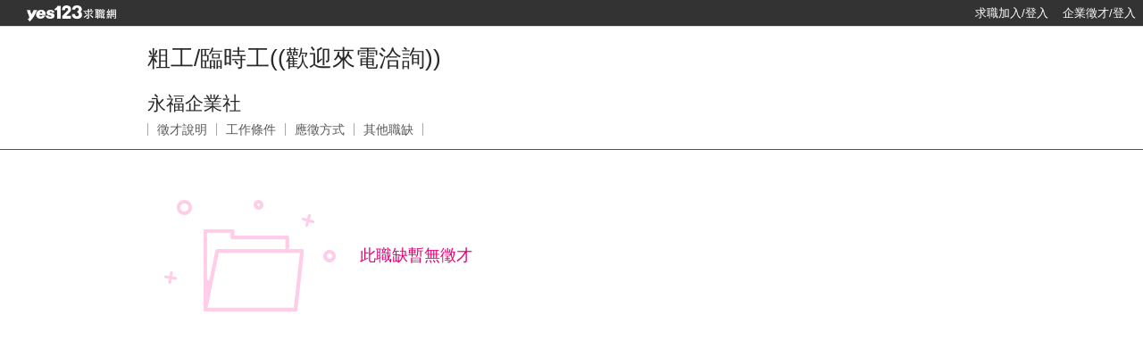

--- FILE ---
content_type: text/html; Charset=utf-8
request_url: https://www.yes123.com.tw/wk_index/job.asp?p_id=c20181121092711_2094385&job_id=20240712122152_68283377
body_size: 4150
content:

<!DOCTYPE html>
<html lang="zh-Hant-TW">
    <head>
        <meta http-equiv="Content-Type" content="text/html; charset=utf-8">
		<meta http-equiv="Content-Language" content="zh-tw">
		<meta name="google" content="notranslate" />
        
		<meta name="robots" content="noindex">
		
        <meta name="viewport" content="width=device-width, initial-scale=1.0, user-scalable=no, minimum-scale=1.0, maximum-scale=1.0" />
        <!------------------------------------------------基本連結-------------------------------------------------->
		<link href="/admin/css_2020/bootstrap.min.css" rel="stylesheet" />
        <link rel="stylesheet" href="/admin/css_2020/reset.css" />
        <link rel="stylesheet" href="/admin/css_2020/all_footer.basic.css" />
        <link rel="preload" as="script" href="/admin/scripts/jquery-1.12.4.min.js">
		<script src="/admin/scripts/jquery-1.12.4.min.js"></script>
        <!------------------------------------------------職缺說明&企業介紹-------------------------------------------------->
        <link rel="stylesheet" href="/admin/css_2020/job_firm_basic.css" />
        <link rel="stylesheet" href="/admin/css_2020/job.css?v=20240319" />
        <!------------------------------------------------綜合輪播圖-------------------------------------------------->
        <link rel="stylesheet" href="/admin/css_2020/owl.carousel.css" />
        <link rel="stylesheet" href="/admin/css_2020/owl.theme.css" />
        <link rel="stylesheet" href="/admin/css_2020/owl.transitions.css" />
        <script src="/admin/js/owl.carousel.js"></script>
        <!-- Add fancyBox start-->
        <link rel="stylesheet" href="/admin/fancybox/source/jquery.fancybox.css?v=2.1.7" type="text/css" media="screen" />
        <script type="text/javascript" src="/admin/fancybox/source/jquery.fancybox.pack.js?v=2.1.7"></script>
        <!-- Add fancyBox end -->
        <script src="/admin/js/firm_pic.js"></script>
        <script src="/admin/js/box_link_m.js"></script>
        <script src="/admin/fancybox/js/fancybox.js"></script>
        <!------------------------------------------------錨點-------------------------------------------------->
		<script src="/admin/js/popper.js"></script>
		<script src="/admin/js/bootstrap.min.js"></script>
        <script src="/admin/js/anchor.js"></script>
        <script>
            $(document).ready(function () {
                $('#owl-demo').owlCarousel({
                    autoPlay: false,
                    stopOnHover: true,
                    navigation: true,
                    paginationSpeed: 1000,
                    goToFirstSpeed: 2000,
                    singleItem: true,
                    autoHeight: true,
                    transitionStyle: 'fade',
                })
            })
        </script>

        <title>粗工/臨時工((歡迎來電洽詢))|永福企業社|－yes123</title>
		<meta name="description" content="粗工/臨時工((歡迎來電洽詢))，更新日2024年10月4日-，永福企業社，。更多工作，請上yes123求職網投履歷。" />
		<meta name="keywords"    content="粗工/臨時工((歡迎來電洽詢))工作、永福企業社徵才、永福企業社工作機會、工作機會、工作、yes123 求職網、yes123、123" />
	    <link rel="canonical"    href="https://www.yes123.com.tw/wk_index/job.asp?p_id=c20181121092711_2094385&job_id=20240712122152_68283377"/>

        <meta property="og:description" content="粗工/臨時工((歡迎來電洽詢))，更新日2024年10月4日-，永福企業社，。更多工作，請上yes123求職網投履歷。" />
        <meta property="og:type"  content="website" />
        <meta property="og:image" content="https://www.yes123.com.tw/admin/image_2013_new/icon/fb_sharejob2.jpg">
        <meta property="og:url"   content="https://www.yes123.com.tw/wk_index/job.asp?p_id=c20181121092711_2094385&job_id=20240712122152_68283377"/>
        <meta property="og:title" content="粗工/臨時工((歡迎來電洽詢))|永福企業社|－yes123" />

    </head>
    <body>
        <!------------------------------------------------web選單-------------------------------------------------->
        <div class="job_refer_comp_header">
            
    <link rel="stylesheet" href="/admin/css_2020/all_header_basic.css?v=20250226">
    <!------------------------------------------------web選單-------------------------------------------------->
	
    <div class="box_header_web box_header_web_small">
        <a href="/index.asp" class="logo_web" aria-label="回首頁"></a>
        <!--<a href="javascript:;" class="skybar_Txt">加入會員送 LINE POINTS</a>-->
         <div class="skybar">&nbsp;</div>
        <div class="btn_login_box">
            
            <a href="/admin/member_center/member_login.asp" class="btn_signin">求職加入/登入</a>
            <a href="//www.yes123.com.tw/admin/corp/login.asp" class="btn_join_bs">企業徵才/登入 </a>
			
        </div>
    </div>
	
    <!------------------------------------------------m版側邊選單-------------------------------------------------->
    <div class="wallpaper_m">
        <div class="box_header_m">
            <a href="/index.asp" aria-label="回首頁" rel="external"><img src="https://m.yes123.com.tw/member/images/icon_home_normal2.png" height="30" alt="回首頁"><img src="https://image.yes123.com.tw/images/logo2.png" height="30" alt="回首頁"></a>
			
            <div class="skybar_m"></div>
			
        </div>
        
        <!-----------------側邊欄按鈕----------------->
        <button class="btn-menu" aria-label="側邊欄按鈕">
            <span class="bar"></span>
        </button>
        <div id="overlay"></div>

        <!-----------------側邊欄選單----------------->
        <div class="header_title_m_bg" aria-label="側邊欄選單">
		
		</div>
        <div id="side-menu_m">
		    
            <div class="menu_m_list_01">
                <ul>
				    
                    <li><a href="/admin/member_center/member_login.asp">會員登入</a></li>
                    <li><a href="/admin/member_center/register_index.asp">加入會員</a></li>
					
                </ul>
            </div>
            <div class="menu_m_list_02">
                <ul>
                    <li class="menu_m_title">功能專區</li>
                    <li><a href="/wk_index/joblist.asp">查詢工作</a></li>
                    <li><a href="/admin/member_center/job/work_save_list.asp">已存工作</a></li>
					
                </ul>
            </div>
            <div class="menu_m_list_03">
                <ul>
                    <li class="menu_m_title">求職工具</li>
                    <li><a href="/admin/assessment/sp.asp">職場性格測驗</a></li>
                    <li><a href="/admin/aer_2019/index.asp">自傳這樣寫</a></li>
                    <li><a href="/admin/freego_2019/index.asp">紅利點點GO</a></li>
                    <li><a href="/admin/fortune/tarot.asp">塔羅運勢</a></li>
                    <li><a href="/aboutwork_2020/index.asp">上班這檔事</a></li>
                    <li><a href="/sp/college/course.asp">職涯學院</a></li>
                    <li><a href="/admin/white_paper/index.asp">職場情報站</a></li>
                </ul>
            </div>
            <div class="menu_m_list_04">
                <ul>
                    <li class="menu_m_title">其他</li>
                    <li><a href="/admin/campaign/app/default.asp">下載求職App</a></li>
                    <li><a href="https://www.facebook.com/yes123.tw/" target=_blank  rel ="noopener">FB粉絲團</a></li>
                    <li><a href="/admin/faq.asp">常見問題</a></li>
                    <li><a href="/admin/integrate/aboutus.asp">關於我們</a></li>
					
                </ul>
            </div>
            <div class="navi_footer">
                <p>服務時間：</p>
                <p>週一至週五<br>09：00至18：00</p>
                <p>02-2656-0123轉3</p>
            </div>
			
        </div>
	    
    </div>

    <script src="/admin/js/header_m_menu.js"></script>
	
<!-- Start Cookie紀錄 StepLog -->
<script type="text/javascript" src="//image.yes123.com.tw/admin/scripts/list2/jquery.cookie.js?d=11"></script>
<script>

   var service_Type = 1;

$.cookie("ASP.NET_SessionId","179294730",{ path: '/'}) ;
$.cookie("StepCookie_id","179294730",{ path: '/'}) ;
$.cookie("ClientIP","18.191.213.137",{ path: '/'}) ;
</script>
<script type="text/javascript" src="//image.yes123.com.tw/admin/scripts/RecordLog/Common.js?d=202307"></script>
<!-- End Cookie紀錄 StepLog -->
<script>
//點擊統計
function analyse_act(analyse_id){
$.ajax({
  method: "GET",
  url:location.protocol + "//api.yes123.com.tw/commonAPI/api/Action?area_id="+analyse_id
});
}

//2016.04.20 企業端 IM 用
var im_window_open={};
function del_im_name(chat_id) {
	delete im_window_open['view_window_'+chat_id];
}
//2016.09.22 求職端 IM 用
var im_window_open_ppl={};
function del_im_name_ppl(chat_id) {
	delete im_window_open_ppl['view_window_ppl_'+chat_id];
}
</script>

<script>


window.dataLayer=window.dataLayer || []
dataLayer.push({
'v1':0,
'v2':0
});

// Google Tag Manager Javascript
(function(w,d,s,l,i){w[l]=w[l]||[];w[l].push({'gtm.start':
new Date().getTime(),event:'gtm.js'});var f=d.getElementsByTagName(s)[0],
j=d.createElement(s),dl=l!='dataLayer'?'&l='+l:'';j.async=true;j.src=
'https://www.googletagmanager.com/gtm.js?id='+i+dl;f.parentNode.insertBefore(j,f);
})(window,document,'script','dataLayer','GTM-5QV5R3C');
// End Google Tag Manager Javascript
</script>

<!-- Google Tag Manager (noscript) -->
<noscript><iframe src="https://www.googletagmanager.com/ns.html?id=GTM-5QV5R3C"
height="0" width="0" style="display:none;visibility:hidden"></iframe></noscript>
<!-- End Google Tag Manager (noscript) -->
            <div class="box_job_header">
                <div class="box_job_header_center">
                    <!------------------------------------------------企業名稱、企業logo------------------------------------------------>
                    <div class="left_header">
                        <h1 id="limit_word_count">
						    粗工/臨時工((歡迎來電洽詢))
                        </h1>
                        <div class="box_firm_name s_mt17">
                            <a href="comp_info.asp?p_id=c20181121092711_2094385" class="link_text_black s_mr20">永福企業社</a>
                        </div>
                        <!------------------------------------------------滑動頁籤------------------------------------------------>
                        <div class="btn_box_pa">
                            <div class="anchor">
                                <ul>
                                    <li><a href="#a1" class="s_mb20_s">徵才說明</a></li>
                                    <li><a href="#a2" class="s_mb20_s">工作條件</a></li>
                                    <li><a href="#a3" class="s_mb20_s">應徵方式</a></li>
                                    <li><a href="#a4" class="s_mb20_s">其他職缺</a></li>
                                </ul>
                            </div>
                        </div>
                    </div>
                    <div class="save_job displayNone">
					    
                    </div>

                    <!------------------------------------------------企業照片------------------------------------------------>
                </div>
            </div>
        </div>
        <div class="border_b_pink"></div>
        
    <div class="box_job unopened">
      <div class="job_explain mt">
        <div id="a1" class="positionA"></div>
        <div class="job_explain_photo"><img src="/admin/images_2020/basic/unopened.png" alt=""></div>
        <div class="job_explain_title">
          <p>此職缺暫無徵才</p>
          <div class="job_explain_title_payment">
            <!-- 建議您：<br>
            1.確認關鍵字是否輸入錯誤。<br>
            2.放寬您的條件設定後，再次查詢。 -->
          </div>
        </div>
      </div>
	  <div class="toggle_btn">
	  </div>
    </div>
	
        <!------------------------------------------------置底按鈕-------------------------------------------------->
        
        <!------------------------------------------------回top-------------------------------------------------->
        <script src="/admin/js/back_to_top.js"></script>
        <script src="/admin/js/clickFunction.js"></script>
		<script>

		function show_safty_note(){
		  $('#safty_note').toggle(500);
		}

		function save_job(img_id,job_id,p_id){
	        $.ajax({
	            url: "/admin/save_job.asp",
	            type: 'POST',
                data: {
                 sub_id: job_id,
				 p_id  : p_id
                },
	            success: function(result){
		          if (result=="T"){
				    $("#"+img_id).attr("src", "/admin/images_2020/basic/save_job_touch.png");
					$("#m_"+img_id).attr("src", "/admin/images_2020/basic/save_job_touch.png");
				  }
		          if (result=="F"){
				    $("#"+img_id).attr("src", "/admin/images_2020/basic/save_job_normal.png");
					$("#m_"+img_id).attr("src", "/admin/images_2020/basic/save_job_normal.png");
				  }
                }
		    });
		}

		</script>




    </body>
</html>

--- FILE ---
content_type: text/css
request_url: https://www.yes123.com.tw/admin/css_2020/job.css?v=20240319
body_size: 6164
content:
/*ted*/
.safeAndShare > div:nth-child(1) {
    margin-right: 4px;
    margin-top: -3px;
}

.overflow_h {
    overflow: hidden;
}

.h100 {
    height: 100% !important;
}

.pr-20 {
    padding-right: 20px;
}

.positionA {
    position: absolute;
}

.positionR {
    position: relative;
}

.flex1 {
    flex: 1;
}

.save_job {
    max-width: 125px;
}

.save_job a:hover {
    color: #fff;
    text-decoration: none;
}

.job_refer_comp_header {
    width: 100%;
    min-height: 120px;
    max-height: 360px;
    position: fixed;
    top: 0;
    left: 0;
    z-index: 10;
    transition: all 0.4s ease-in-out;
    overflow: hidden;
}

.save_firm,
.save_firm_sp {
    min-width: 125px;
    display: flex;
    flex-wrap: wrap;
    flex-direction: column;
    justify-content: right;
    align-items: flex-end;
}

.right_link img {
    width: 24px;
    height: 24px;
    margin-left: 7px;
}

.hideHeader {
    min-height: 30px;
    max-height: 30px;
    overflow: hidden;
}

.Job_opening {
    max-width: 950px;
    margin: 0 auto;
    padding: 0 10px;
    overflow: hidden;
}

.Job_opening a:hover {
    text-decoration: none;
}

.Job_opening_block {
    display: block;
}

.Job_opening_item {
    display: -webkit-box;
    display: -ms-flexbox;
    display: flex;
    -webkit-box-align: center;
    -ms-flex-align: center;
    align-items: center;
    -webkit-box-pack: start;
    -ms-flex-pack: start;
    justify-content: flex-start;
    background-color: #fff;
    -webkit-box-shadow: 0 2px 6px rgba(0, 0, 0, 0.1);
    box-shadow: 0 2px 6px rgba(0, 0, 0, 0.1);
    border-radius: 3px;
    padding: 16px 40px;
    margin-bottom: 10px;
    /* border-left: 3px solid #e40177; */
    transition: all 0.3s;
}

.Job_opening_item_title {
    -webkit-box-flex: 3;
    /* -ms-flex: 3; */
    flex: 3;
    margin-right: 20px;
    overflow: hidden;
}

.Job_opening_item_title h4 {
    color: #4588c4;
    font-size: 16px;
    font-weight: normal;
    line-height: 1.2;
    overflow: hidden;
    display: -webkit-box;
    -webkit-box-orient: vertical;
    -webkit-line-clamp: 2;
}

.Job_opening_item_title_payment {
    display: flex;
    align-items: center;
    margin-top: 10px;
}

.Job_opening_item_title_payment > span {
    font-size: 14px;
    color: #555;
    white-space: nowrap;
    text-overflow: ellipsis;
    overflow: hidden;
}

.Job_opening_item_title > h4 > a {
    display: -webkit-box;
    color: #e40177;
}

.Job_opening_block:hover > div {
    background: rgb(255, 253, 237);
}

.Job_opening_item_title > h3 {
    color: #555;
    font-weight: normal;
    margin-top: 10px;
    white-space: nowrap;
    text-overflow: ellipsis;
    overflow: hidden;
}

.Job_opening_item_info {
    -webkit-box-flex: 2;
    /* -ms-flex: 2; */
    flex: 2;
    color: #555;
    font-size: 14px;
    margin-right: 20px;
    overflow: hidden;
}

.Job_opening_item_info > div {
    margin: 4px 0;
    line-height: 1.5;
}

.Job_opening_item_info > div > div {
    width: 17px;
    height: 17px;
    float: left;
    margin-right: 8px;
}

.Job_opening_item_info > div > span {
    overflow: hidden;
    white-space: nowrap;
    text-overflow: ellipsis;
    -webkit-line-clamp: 1;
    display: block;
}

.Job_opening_item_icon {
    color: rgb(167, 167, 167);
    display: -webkit-box;
    display: -ms-flexbox;
    display: flex;
    -webkit-box-orient: vertical;
    -webkit-box-direction: normal;
    -ms-flex-direction: column;
    flex-direction: column;
    -webkit-box-align: end;
    -ms-flex-align: end;
    align-items: flex-end;
    -webkit-box-pack: end;
    -ms-flex-pack: end;
    justify-content: center;
    -ms-flex-item-align: stretch;
    align-self: stretch;
    transition: all 0.3s;
}

.Job_opening_M {
    width: 100%;
    display: none;
}

.icon_commonStyle {
    height: 16px;
    min-width: 17px;
    background-size: 16px;
    background-repeat: no-repeat;
    margin: 1px 0;
}

.Online24H_icon {
    display: inline-block;
    height: 16px;
    width: 35px;
    margin-right: 3px;
    background-size: 35px;
    background-repeat: no-repeat;
    background-image: url(/admin/images_2020/basic/icon_24h.png);
}

.bottom_icon {
    background-image: url(/admin/images_2020/m_menu/bottom.png);
}

.location_icon {
    background-image: url(/admin/images_2020/m_menu/location.png);
}

.company_icon {
    background-image: url(/admin/images_2020/m_menu/company.png);
}

.more_icon {
    background-image: url(/admin/images_2020/m_menu/more.png);
    cursor: pointer;
}

.payment_icon {
    background-image: url(/admin/images_2020/m_menu/payment.png);
}

.user_icon {
    background-image: url(/admin/images_2020/m_menu/user.png);
}

.hostTag {
    color: #aaa;
    display: flex;
}

.safety {
    margin-top: 10px;
    padding: 4px 13px 13px 0;
    background-color: #fff;
    color: #777;
    position: relative;
}

.safety div > p {
    margin-top: 10px;
    font-size: 13px;
    line-height: 1.5;
}

.safety > div > div {
    display: flex;
    justify-content: space-between;
    /*margin-top: 10px;*/
}

.safety > div > p {
    font-size: 13px;
    width: 90%;
    line-height: 1.5;
}

.toggle_btn {
    display: flex;
    cursor: pointer;
    align-items: center;
}

.toggle_btn > h1 {
    margin-right: 10px;
    color: #aaa;
    font-size: 14px;
}

.toggle_btn:hover {
    text-decoration: underline;
}

.favorite_icon {
    height: 25px;
    width: 25px;
    background-size: 25px;
    background-repeat: no-repeat;
    background-image: url(/admin/images_2020/basic/save_job_normal.png);
    transition: all 0.3s;
    cursor: pointer;
}

.favorite_icon:hover {
    background-image: url(/admin/images_2020/basic/save_job_touch.png);
    transition: all 0.3s;
}

#star_btn:checked + div {
    background-image: url(/admin/images_2020/basic/save_job_touch.png);
    animation: clickStar 0.3s 1;
}

@keyframes clickStar {
    0% {
        transform: scale(1);
    }

    50% {
        transform: scale(1.2);
    }

    100% {
        transform: scale(1);
    }
}

.companyLocation {
    color: #138dc4;
}

.companyLocation:hover {
    text-decoration: underline;
}

.flexSapce-between {
    display: flex;
    justify-content: space-between;
}

.flexSapce-between > h2 {
    font-weight: normal;
    font-size: 14px;
    color: #777;
    margin-top: 3px;
}

.icon_poppu {
    top: 32px;
    right: 19px;
    width: 104px;
    height: 13px;
    padding: 7px;
    position: absolute;
    border: #aaa solid 1px;
    font-size: 13px;
    color: #888;
    background-color: #fff;
    display: none;
    z-index: 5;
    cursor: pointer;
}

.marquee {
    border: 1px solid #0060ba;
    margin-top: 10px;
    width: 440px;
    line-height: 2.1;
    font-size: 13px;
    font-family: Arial;
}

.pagination {
    justify-content: center;
    padding: 10px 0;
}

.pagination > ul {
    display: flex;
    justify-content: center;
}

.pagination > ul > li:first-child > a {
    border-top-left-radius: 0.25rem;
    border-bottom-left-radius: 0.25rem;
    border-right: 0;
}

.pagination > ul > li:last-child > a {
    border-top-right-radius: 0.25rem;
    border-bottom-right-radius: 0.25rem;
    border-left: 0;
}

.pagination > ul > li > a {
    width: 34px;
    height: 38px;
    display: flex;
    align-items: center;
    justify-content: center;
    background-color: #fff;
    border: 1px solid #dee2e6;
}

.pagination > ul > li > a:hover {
    background-color: #4588c4;
    color: #fff;
    transition: all 0.3s;
}

.other_job_header {
    margin-bottom: 20px;
}

.other_job_header > h3 {
    font-size: 15px;
    font-weight: normal;
    border-left: 3px solid #e40177;
    color: #e40177;
    padding-left: 10px;
    margin-top: 3px;
}

.silder_subtitle {
    background: rgba(0, 0, 0, 0.5);
    width: 300px;
    color: #fff;
    position: absolute;
    bottom: 0px;
    padding: 10px;
}

.silder_subtitle_M {
    background: rgba(0, 0, 0, 0.5);
    width: 100%;
    color: #fff;
    position: absolute;
    bottom: 0px;
    padding: 10px;
}

.owl-item li {
    list-style: none;
}
.recruit_features {
    border: 1px solid#138dc4;
    border-radius: 25px;
    color: #138dc4;
    padding: 2px 10px;
    font-size: 14px;
    margin-right: 5px;
    margin-top: 5px;
    display: inline-block;
}
.compnay_features {
    border: 1px solid#ff6776;
    border-radius: 25px;
    color: #ff6776;
    padding: 2px 10px;
    font-size: 14px;
    margin-right: 5px;
    margin-top: 5px;
    display: inline-block;
}
/*ted*/

.box_job_header {
    width: 100%;
    background: #fff;
    -webkit-box-sizing: border-box;
    box-sizing: border-box;
    border-bottom: 1px solid #e40177;
    padding: 45px 0px 0px 0px;
}

.box_job_header_center {
    width: 100%;
    max-width: 950px;
    margin: 0 auto;
    overflow: hidden;
    display: flex;
    flex-direction: row;
    align-items: center;
    justify-content: space-between;
}

.box_job_header_center h1 {
    font-size: 26px;
    line-height: 1.6;
    color: #292929;
    font-weight: normal;
    margin-bottom: 5px;
    /* overflow: hidden;
    white-space: nowrap;
    text-overflow: ellipsis; */
}

/*---------------------職缺名稱、企業名稱、logo----------------------*/
.box_job_header_center .left_header {
    width: 100%;
    float: left;
    position: relative;
    overflow: hidden;
}

.box_job_header_center .left_header_firm {
    width: 100%;
    overflow: hidden;
    float: left;
    position: relative;
}

#limit_word_count img {
    margin-right: 7px;
}

.box_firm_name {
    font-size: 21px;
    overflow: hidden;
    display: flex;
    align-items: flex-end;
    line-height: 1.2;
}

.firm_logo {
    margin-right: 20px;
    max-width: 100px;
    float: left;
}

.firm_logo img {
    width: 100%;
    max-width: 100%;
    height: auto;
}

/*---------------------徵才影音----------------------*/
.firm_movie,
.box_firm_pic_cycle {
    /* width: 500px;
    height: 230px; */
    float: left;
    margin: 7px 0px 0px 50px;
    position: relative;
    z-index: 0;
}

.movie_box {
    width: 100%;
    height: 100%;
}

.movie_box iframe {
    width: 100%;
    height: 100%;
}

/*---------------------滑動頁籤----------------------*/
.btn_box_pa {
    width: 100%;
    -webkit-box-sizing: border-box;
    box-sizing: border-box;
    padding: 10px 0px 10px 0px;
    bottom: 0px;
}

.anchor {
    margin-left: 1px;
}

.anchor ul {
    list-style: none;
}

.anchor li a {
    font-size: 14px;
    color: #595959;
    float: left;
    padding: 0px 10px;
    border-left: 1px solid #aaa;
    border-right: 1px solid #aaa;
    text-decoration: none;
    margin: 0px 0px 15px -1px;
}

.anchor li a.active {
    color: #2376c3 !important;
}

/*---------------------企業形象圖----------------------*/
.firm_pic {
    width: 100%;
    -webkit-box-sizing: border-box;
    box-sizing: border-box;
    max-width: 950px;
    margin: 146px auto 0 auto !important;
    padding: 20px 0px 0px 0px;
}

.firm_pic img {
    width: 100%;
    max-width: 100%;
    height: auto;
}

/*----------------------企業照片-------------------------*/
#firm_pic_cycle {
    width: 300px;
    height: 180px;
    margin: 0 auto;
    overflow: hidden;
    position: relative;
}

.firm_pic_no {
    width: 100%;
    position: absolute;
    z-index: -1;
    top: 0;
    right: 0;
}

.firm_pic_no img {
    width: 100%;
}

#firm_pic_cycle ul {
    display: flex;
    flex-wrap: nowrap;
    position: absolute;
    overflow: initial;
    margin: 0;
}

#firm_pic_cycle li {
    width: 300px;
    display: block;
    float: left;
    cursor: pointer;
    padding: 0;
}

#firm_pic_cycle_little_bit {
    width: 200px;
    height: 20px;
    margin: 0 auto;
}

#firm_pic_cycle_little_bit ul {
    width: 200px;
    height: 20px;
    line-height: 20px;
    margin: 0 auto;
    text-align: center;
}

#firm_pic_cycle_little_bit li {
    display: inline-block;
    width: 8px;
    height: 8px;
    border-radius: 50%;
    background-color: #ddd;
    margin: 0 4px;
    cursor: pointer;
    padding: 0;
}

#firm_pic_cycle_little_bit li.red {
    background-color: #797979;
}

/*----------------------綜合圖片輪播-------------------------*/
.sum_up_pic {
    overflow: hidden;
}

#owl-demo .owl-item img {
    display: block;
    width: 100%;
}

/*---------------------徵才說明----------------------*/
.box_job {
    width: 100%;
    max-width: 950px;
    margin: 0 auto;
    overflow: hidden;
    -webkit-box-sizing: border-box;
    box-sizing: border-box;
    padding: 0px 0px 20px 0px;
}

.box_job.unopened .job_explain {
  display: flex;
  align-items: center;
}

.box_job.unopened .job_explain_photo {
  width: 25%;
}

.box_job.unopened .job_explain_photo img {
  display: block;
  margin: auto;
  max-width: 100%;
}

.box_job.unopened p {
  font-size: 18px;
  margin-bottom: 4px;
  color: #e40077;
}

.box_job.unopened div {
  color: #444;
  line-height: 1.5;
}

/*---------------------一般list----------------------*/
.job_explain {
    width: 100%;
    overflow: hidden;
    margin-bottom: 20px;
    position: relative;
}

.job_explain h3,
.job_suit h3 {
    font-size: 15px;
    color: #595959;
    font-weight: normal;
    border-left: 3px solid #e40177;
    color: #e40177;
    padding-left: 10px;
    margin-top: 3px;
}

.job_explain ul {
    list-style: none;
    overflow: hidden;
    margin: 5px 0px 5px 0px;
}

.job_explain li {
    padding-left: 13px;
}

.job_explain li .left_title,
.job_explain li .right_main,
.job_explain li .exception {
    float: left;
    font-size: 15px;
    line-height: 1.6;
    margin-top: 5px;
}

.job_explain li .left_title {
    width: 76px;
    color: #595959;
}

.job_explain li .right_main {
    color: #292929;
    width: calc(100% - 76px);
}

.job_explain li .right_main img {
    vertical-align: text-bottom;
}

.job_explain li .exception {
    width: 100%;
}

/*---------------------員工這麼說----------------------*/
.people_say {
    width: 100%;
    overflow: hidden;
    display: flex;
    margin-bottom: 10px;
}

.people_say .left_pic {
    width: 100% !important;
    max-width: 64px !important;
    margin-right: 10px;
}

.people_say .left_pic img {
    width: 100%;
}

.people_say .right_txt h4 {
    font-size: 15px;
    font-weight: normal;
    border-bottom: 1px solid #ccc;
    padding-bottom: 5px;
}

.people_say .right_txt h5 {
    font-size: 14px;
    color: #595959;
    font-weight: normal;
    padding-top: 5px;
    line-height: 1.6;
}

/*----------------------------篩選條件--------------------------------*/
.box_filter {
    width: 100%;
    max-width: 930px;
    margin: 0 auto;
    overflow: hidden;
    position: relative;
    margin-bottom: 20px;
    font-size: 15px;
    color: #292929;
    flex: 2;
}

.box_option {
    float: right;
}

.box_option span {
    padding-top: 5px;
}

.flex_box {
    float: left;
    display: flex;
}

.option_w130 {
    height: 28px;
    margin-right: 10px;
    border: none;
    font-size: 14px;
    font-family: '微軟正黑體', 'sans-serif';
    font-weight: 300;
    line-height: 26px;
    background: url(/admin/images_2020/basic/inverted_triangle.png) no-repeat right 5px center;
    background-size: 12px auto;
    background-color: #fff;
    padding: 0px 5px;
    border-radius: 2px;
    border: 1px solid #ddd;
    color: #292929;
    appearance: none;
    -moz-appearance: none;
    -webkit-appearance: none;
}

_:-ms-fullscreen,
:root .option_w130 {
    background: none;
}

.option_w130 {
    width: 130px;
}

/*---------------------特殊list（適合職缺、同性質職缺、最近瀏覽職缺）---------------*/
.tab_list {
    width: 98%;
    margin: 0 auto;
}

.tab_list ul {
    list-style: none;
}

.tab_list li a {
    width: 33.33%;
    display: block;
    -webkit-box-sizing: border-box;
    box-sizing: border-box;
    text-align: center;
    float: left;
    padding: 10px 0px;
    text-decoration: none;
    color: #797979;
    font-size: 15px;
    background-color: #eee;
    border-radius: 6px 6px 0px 0px;
    border-bottom: 1px solid #e40177;
}

.tab_list li:nth-child(1) a,
.tab_list li:nth-child(2) a {
    border-right: 1px solid #ccc;
}

.tab_list li a.nowTab {
    color: #e40177;
    background-color: #fff;
    border: 1px solid;
    border-bottom: 0;
    border-radius: 6px 6px 0px 0px;
}

.tab_main {
    width: 98%;
    -webkit-box-sizing: border-box;
    box-sizing: border-box;
    max-width: 930px;
    margin: 0 auto;
    overflow: hidden;
    background-color: #fff;
    padding-top: 20px;
    display: none;
}

.job_suit {
    width: 98%;
    margin: 0 auto;
    overflow: hidden;
    margin-bottom: 10px;
    justify-content: space-between;
    display: flex;
    align-content: flex-start;
}

.job_suit_main {
    flex: 430px;
    overflow: hidden;
    margin: 10px;
    -webkit-box-sizing: border-box;
    box-sizing: border-box;
    padding: 10px;
    border: 1px solid #e7e7e7;
    border-top: 2px solid #5eb5dd;
    background-color: #fff;
    position: relative;
}

.job_suit_main a {
    text-decoration: none;
}

.job_suit_main ul {
    width: 100%;
    overflow: hidden;
    list-style: none;
}

.job_suit_main li {
    width: 100%;
    overflow: hidden;
    font-size: 15px;
    color: #4e4e4e;
    line-height: 1.6;
    overflow: hidden;
    white-space: nowrap;
    text-overflow: ellipsis;
    margin-left: 3px;
}

.job_suit_main li:nth-child(2),
.job_suit_main li:nth-child(3),
.job_suit_main li:nth-child(4) {
    width: 80%;
}

.job_suit_main li:first-child {
    font-size: 18px;
}

/*------------------------求職安全--------------------------*/
.be_careful {
    /* width: 90%; */
    margin: 0 10px;
    overflow: hidden;
    -webkit-box-sizing: border-box;
    box-sizing: border-box;
    padding: 10px 30px 10px 10px;
    border: 1px solid #ccc;
    background-color: #fff;
}

.be_careful ul {
    list-style: none;
}

.be_careful li {
    font-size: 13px;
    color: #797979;
    line-height: 1.6;
    margin-bottom: 5px;
    text-indent: -10px;
    margin-left: 10px;
}

/*---------------------置底按鈕----------------------*/
.box_height {
    overflow: hidden;
}

/* #btn_box_down {
    opacity: 0;
    display: none;
    transition: opacity 0.2s ease-out;
}

#btn_box_down.show {
    opacity: 1;
    display: block;
} */

.btn_box_down {
    display: none;
    width: 100%;
    position: fixed;
    bottom: 0;
    -webkit-box-sizing: border-box;
    box-sizing: border-box;
    padding: 14px 0px;
    background-color: #f1f1f1;
    border-top: 1px solid #ccc;
    z-index: 10;
    box-shadow: 0px -3px 5px rgba(0, 0, 0, 0.1);
}

.btn_box_down a:hover {
    color: #fff;
    text-decoration: none;
}

.btn_box_down_center {
    width: 100%;
    max-width: 950px;
    margin: 0 auto;
}

/*-----------------儲存工作--------------------*/
.save_job input[type='checkbox'],
.save_job_notxt input[type='checkbox'],
.save_firm input,
.save_firm_sp input[type='checkbox'],
.save_firm_notxt input[type='checkbox'] {
    display: none;
}

.save_job input[type='checkbox'] + label {
    display: inline-block;
    cursor: pointer;
    float: left;
    height: 50px;
    width: 50px;
    margin-top: -2px;
}

.save_job input[type='checkbox'] + label,
.save_firm_sp[type='checkbox'] + label,
.save_firm input[type='checkbox'] + label {
    display: inline-block;
    cursor: pointer;
    float: left;
    height: 50px;
    margin-top: -2px;
}

.save_job input[type='checkbox'] + label {
    background: url(/admin/images_2020/basic/save_job_normal.png) top 6px left 10px no-repeat;
    background-size: 30px auto;
}

.save_job input[type='checkbox'] + label:after,
.save_firm_sp input[type='checkbox'] + label:after,
.save_firm input[type='checkbox'] + label:after {
    line-height: 45px;
    margin-left: 45px;
}

/* .save_job input[type="checkbox"]+label:after {
    content: '儲存工作';
} */

.save_job input[type='checkbox']:checked + label {
    background: url(/admin/images_2020/basic/save_job_touch.png) top 6px left 10px no-repeat;
    background-size: 30px auto;
}

/*-----------------儲存工作 無文字--------------------*/
.save_job_notxt input[type='checkbox'] + label,
.save_firm_notxt input[type='checkbox'] + label {
    display: block;
    cursor: pointer;
    position: absolute;
    right: 10px;
    bottom: 10px;
    width: 40px;
    height: 40px;
}

.save_job_notxt input[type='checkbox'] + label {
    background: url(/admin/images_2020/basic/save_job_normal.png) top 6px left 10px no-repeat;
    background-size: 30px auto;
}

.save_job_notxt input[type='checkbox']:checked + label {
    background: url(/admin/images_2020/basic/save_job_touch.png) top 6px left 10px no-repeat;
    background-size: 30px auto;
}

/*-----------------追蹤器業--------------------*/
.save_firm input[type='checkbox'] + label,
.save_firm_sp input[type='checkbox'] + label {
    background: url(/admin/images_2020/basic/track_normal.png) top 6px left 10px no-repeat;
    background-size: 30px auto;
}

.save_firm input[type='checkbox'] + label:after,
.save_firm_sp input[type='checkbox'] + label:after {
    content: '追蹤企業';
    font-size: 20px;
    font-weight: 300;
}

.save_firm input[type='checkbox']:checked + label,
.save_firm_sp input[type='checkbox']:checked + label {
    background: url(/admin/images_2020/basic/track_touch.png) top 6px left 10px no-repeat;
    background-size: 30px auto;
}

/*-----------------追蹤器業 無文字--------------------*/
.save_firm_notxt input[type='checkbox'] + label {
    background: url(/admin/images_2020/basic/track_normal.png) top 6px left 10px no-repeat;
    background-size: 30px auto;
}

.save_firm_notxt input[type='checkbox']:checked + label {
    background: url(/admin/images_2020/basic/track_touch.png) top 6px left 10px no-repeat;
    background-size: 30px auto;
}

/*-----------------我要應徵按鈕--------------------*/
.bt_apply {
    display: table;
    text-align: center;
    padding: 12px 18px 10px 18px;
    text-decoration: none;
    color: #fff;
    border-radius: 5px;
    background: #e40177;
}

.bt_apply:hover {
    background: #aa0058;
}

/*-----------------分享連結--------------------*/
.btn_box_down_center .right_link {
    float: right;
    display: table;
    padding-top: 14px;
}

.btn_box_down_center .right_link img {
    width: 24px;
    margin-left: 15px;
    -webkit-filter: grayscale(1);
}

.btn_box_down_center .right_link img:hover {
    -webkit-filter: grayscale(0);
}

.btn_box_down .box_link_m {
    display: none;
}

.box_link_m_main {
    display: none;
}

.box_link_m_main_again {
    display: none;
}

/*-------------------------線--------------------------*/
.border_b_pink {
    display: none;
    width: 100%;
    height: 1px;
    border-bottom: 1px solid #e40177;
}

@media screen and (max-width: 1001px) {
    .box_job_header {
        padding: 40px 20px 0px 20px;
    }

    .Job_opening_item_info {
        display: -webkit-box;
        -webkit-box-orient: vertical;
        -webkit-line-clamp: 2;
        overflow: hidden;
        width: 220px;
        margin-right: 20px;
    }

    .box_job_header_center h1 {
        font-size: 22px;
        margin-bottom: 0px;
    }

    /*---------------------職缺名稱、企業名稱、logo----------------------*/
    .box_job_header_center .left_header {
        float: none;
        flex: 2;
        overflow: hidden;
    }

    .box_firm_name {
        font-size: 18px;
    }

    /*---------------------徵才影音----------------------*/
    .firm_movie,
    .box_firm_pic_cycle {
        flex: 1;
        float: none;
    }

    /*---------------------企業形象圖----------------------*/
    .firm_pic {
        padding: 20px 20px 10px 20px;
    }

    /*---------------------徵才說明----------------------*/
    .box_job {
        padding: 0px 20px 20px 20px;
    }

    /*---------------------特殊list（適合職缺、同性質職缺、最近瀏覽職缺）----------------------*/
    .job_suit_main {
        flex: 390px;
    }
}

@media screen and (max-width: 821px) {
    .box_job_header_center .left_header_firm {
        width: 65%;
    }

    .box_job_header {
        padding: 40px 20px 0px 20px;
    }

    .box_job_header_center {
        max-width: none;
        flex-wrap: wrap;
    }

    #limit_word_count img {
        vertical-align: middle;
    }

    /*---------------------職缺名稱、企業名稱、logo----------------------*/
    .box_firm_name {
        font-size: 18px;
    }

    .firm_logo {
        float: none;
        margin-top: 0px;
        margin-bottom: 0px;
    }

    /*---------------------徵才影音----------------------*/
    .firm_movie,
    .box_firm_pic_cycle {
        margin: 0 auto;
        flex: 1;
        float: none;
    }

    .movie_box {
        width: 100%;
        margin: 0 auto;
        height: 0;
        padding-bottom: 56.25%;
        position: relative;
        /* fix:有些瀏覽器對伸縮式 iframe 會有問題 */
    }

    .movie_box iframe {
        width: 100%;
        height: 100%;
        margin: 0 auto;
        position: absolute;
        /* fix:有些瀏覽器對伸縮式 iframe 會有問題 */
        z-index: 5;
    }

    /*---------------------滑動頁籤----------------------*/
    .btn_box_pa {
        position: relative;
    }

    .border_b_pink {
        display: block;
    }

    /*---------------------企業形象圖----------------------*/
    .firm_pic {
        padding: 0px 0px 10px 0px;
        margin: 129px auto 0 auto !important;
    }

    /*----------------------綜合圖片輪播-------------------------*/
    .sum_up_pic {
        width: 100%;
        display: block;
        -webkit-box-sizing: border-box;
        box-sizing: border-box;
        /* padding: 20px 20px 20px 20px; */
    }

    .owl-buttons {
        display: none;
    }

    /*---------------------一般list----------------------*/
    .job_explain ul {
        margin-bottom: 0px;
    }

    .job_explain li .left_title,
    .job_explain li .right_main,
    .job_explain li .exception {
        margin-top: 3px;
    }

    /*-------------------篩選條件----------------*/
    .box_filter {
        font-size: 14px;
        margin-bottom: 0px;
    }

    .box_option {
        width: 100%;
    }

    .box_option span {
        padding-top: 10px;
        margin-bottom: 10px;
    }

    .flex_box {
        float: none;
        width: 100%;
        display: flex;
        flex-wrap: wrap;
        justify-content: space-between;
    }

    .option_w130 {
        flex: 45%;
        height: 40px;
        padding: 0px 10px;
    }

    .option_w130:nth-child(1),
    .option_w130:nth-child(2) {
        margin-bottom: 10px;
    }

    .option_w130:nth-child(2),
    .option_w130:nth-child(4) {
        margin-right: 0px;
    }

    /*---------------------特殊list（適合職缺、同性質職缺、最近瀏覽職缺）----------------------*/
    .tab_list {
        border-bottom: 1px solid #e40177;
        height: 32px;
    }

    .tab_list li a {
        font-size: 12px;
        border-radius: 10px 10px 0px 0px;
    }

    .tab_main {
        width: 100%;
        padding-top: 20px;
        background-color: #fff;
    }

    .job_suit {
        width: 100%;
        display: initial;
    }

    .job_suit_main {
        flex: 100%;
        margin: 0px 0px 20px 0px;
    }

    /*---------------------求職安全----------------------*/
    .be_careful {
        width: 100%;
        padding: 10px 15px 0px 15px;
        margin: 10px 0 0 0;
    }

    /*---------------------置底按鈕----------------------*/
    .btn_box_down {
        padding: 15px 30px 10px 30px;
    }

    .btn_box_down_center {
        max-width: none;
        display: flex;
        justify-content: space-between;
        align-items: end;
    }

    /*-----------------我要應徵按鈕--------------------*/

    /*-----------------分享連結--------------------*/
    .btn_box_down_center .right_link {
        display: none !important;
    }

    .btn_box_down .box_link_m {
        display: block;
        width: 32px;
        height: 32px;
        float: right;
        padding: 5px 5px 0px 0px;
    }

    .btn_box_down .box_link_m img {
        width: 100%;
    }

    .box_link_m_main {
        width: 50px;
        overflow: hidden;
        position: absolute;
        bottom: 68px;
        padding: 10px 10px 0px 10px;
        left: 17px;
        background-color: #f1f1f1;
        text-align: center;
        z-index: 5;
        box-shadow: 0px -3px 5px rgba(0, 0, 0, 0.1);
        border: 1px solid #ccc;
        border-bottom: 0;
    }

    .box_link_m_main img {
        width: 26px;
        height: 26px;
        margin: 0 auto;
        margin-bottom: 10px;
        -webkit-filter: grayscale(1);
    }

    .box_link_m_main img:hover {
        -webkit-filter: grayscale(0);
    }

    .box_link_m_main_again {
        display: block;
    }
}

@media screen and (max-width: 544px) {
    .sum_up_pic {
        /* padding: 20px 20px 20px 20px; */
    }

  .box_job.unopened .job_explain {
    flex-direction: column;
    justify-content: center;
  }

  .box_job.unopened .job_explain_photo {
    width: 50%;
  }
}

@media screen and (max-width: 490px) {
    .firm_pic {
        margin: 163px auto 0 auto !important;
    }
}

@media screen and (max-width: 443px) {
    .firm_pic {
        margin: 198px auto 0 auto !important;
    }
}

@media screen and (max-width: 415px) {
    .bt_apply {
        width: 47%;
    }

    .firm_pic {
        margin: 120px auto 0 auto !important;
    }

    .box_job_header_center .left_header_firm {
        width: 100%;
    }

    .btn_box_down {
        display: block;
    }

    .displayNone {
        display: none;
    }

    .Job_opening_item_info > div {
        line-height: 1.2;
    }

    .Job_opening {
        padding: 0;
        position: relative;
    }

    .Job_opening {
        display: none;
    }

    .Job_opening_item {
        padding: 20px 20px;
        min-height: 140px;
        display: block;
    }

    .Job_opening_item_title > h4 {
        color: #e40177;
        font-size: 20px;
        font-weight: normal;
        line-height: 1.2;
        overflow: hidden;
        white-space: nowrap;
        text-overflow: ellipsis;
        display: block;
    }

    .Job_opening_item_title {
        margin: 0 0 10px 0;
    }

    .Job_opening_item_icon {
        position: absolute;
        right: 36px;
        bottom: 42px;
    }

    .Job_opening_M {
        display: block;
        position: relative;
    }

    .Job_opening_M > a {
        color: #000;
        text-decoration: none;
    }

    .Job_opening_M h4 {
        font-weight: normal;
    }

    .Job_opening_item_M {
        display: flex;
        padding: 15px 15px 0 15px;
        background-color: #fff;
        border-bottom: #eee solid 1px;
    }

    .Job_opening_item_info_M {
        flex: 10;
        overflow: hidden;
        position: relative;
    }

    .Job_opening_item_info_M > div {
        margin-bottom: 12px;
        overflow: hidden;
        justify-content: space-between;
    }

    .hostTag > h2:first-child {
      flex: 1;
    }

    .hostTag > h2 {
        font-size: 14px;
        font-weight: normal;
        overflow: hidden;
        white-space: nowrap;
        text-overflow: ellipsis;
    }

    .Job_opening_item_info_M .favorite_btn {
        position: absolute;
        top: 45px;
        right: 0px;
        overflow: initial;
    }
	.Job_opening_item_info_M .comp_favorite_btn {
    position: absolute;
    top: 30px;
    right: 0px;
    overflow: initial;
	}

    .Job_opening_item_info_M h4 {
        width: 250px;
        font-size: 14px;
        overflow: hidden;
        white-space: nowrap;
        text-overflow: ellipsis;
    }

    .Job_opening_item_title_M {
        display: flex;
        align-items: center;
        justify-content: flex-end;
    }

    .icon_commonStyle_M {
        height: 14px;
        width: 14px;
        display: block;
        background-size: 14px;
        margin-right: 7px;
    }

    .Job_opening_item_title_M .Online24H_icon {
        display: block;
        height: 16px;
        width: 35px;
        margin-right: 3px;
        background-size: 35px;
        background-repeat: no-repeat;
        background-image: url(/admin/images_2020/basic/icon_24h.png);
    }

    .Job_opening_item_icon_M > div:first-child {
        font-size: 14px;
        height: 20px;
    }

    .Job_opening_item_title_M > :first-child > h4 {
        font-size: 16px;
        color: #4588c4;
    }

    .Job_opening_M .favorite_icon {
        height: 27px;
        width: 27px;
        background-size: 27px;
        background-repeat: no-repeat;
        background-image: url(/admin/images_2020/basic/save_job_normal.png);
        transition: all 0.3s;
    }

    .toggle_btn {
        position: absolute;
        top: 108px;
        right: 16px;
    }

    .marquee {
        display: none;
    }

    .firm_movie {
        /* width: 378px;
        height: 213px; */
    }

    .save_firm {
        display: none;
    }

    .box_job_header_center h1 {
        font-size: 16px;
        margin-bottom: 0px;
    }

    /*---------------------職缺名稱、企業名稱、logo----------------------*/
    .box_firm_name {
        font-size: 15px;
    }

    .sum_up_pic {
        /* padding: 20px 20px 20px 20px; */
    }
}

@media screen and (max-width: 361px) {
    .tab_list li a {
        font-size: 11px;
    }
}

@media screen and (max-width: 321px) {
    .box_job_header_center h1 {
        font-size: 18px;
        margin-bottom: 0px;
    }

    /*---------------------職缺名稱、企業名稱、logo----------------------*/
    .box_firm_name {
        font-size: 16px;
    }

    /*---------------------滑動頁籤----------------------*/
    .anchor li a {
        padding: 0px 6px;
    }

    /*------------------------求職安全--------------------------*/
    .be_careful {
        width: 100%;
        padding: 10px;
    }

    .be_careful li {
        font-size: 12px;
    }

    /*-----------------我要應徵按鈕--------------------*/
    .bt_apply {
        padding: 12px 8px 10px 8px;
        margin-left: -6px;
    }

    .h30 {
        height: 45px;
    }
}

@media screen and (min-width: 1002px) {
    .firm_movie {
        margin: 77px 0;
        width: 380px;
        height: 200px;
    }
}


--- FILE ---
content_type: text/css
request_url: https://www.yes123.com.tw/admin/css_2020/all_header_basic.css?v=20250226
body_size: 3264
content:
@charset "UTF-8";

html, body {
   width: 100%;
   height: 100%;
}
.box_header_web {
   width: 100%;
   height: 60px;
   -webkit-box-sizing:border-box;
   box-sizing:border-box;
   position: fixed;
   top:0;
   background-color: #f5f5f5;
   border-bottom:1px solid #ddd;
   transition: 0.2s linear;
   font-family: Arial, "文泉驛正黑", "WenQuanYi Zen Hei", "儷黑 Pro", "LiHei Pro", "微軟正黑體", "Microsoft JhengHei", "新細明體", PMingLiU, sans-serif;
   z-index: 998;
}
.box_header_web.box_header_web_small {
   height: 30px;
   background-color: #333;
}
/*
.logo_web {
   float: left;
   width: 170px;
   height: 31px;
   margin-left:30px;
   margin-top:15px;
   transition: 0.3s linear;
   background: url(/admin/images_2018/yes123logo.png) center no-repeat;
   background-size: 170px auto;
}*/
.box_header_web.box_header_web_small > .logo_web {
   float: left;
   width: 100px;
   height: 30px;
   margin-top:0px;
   margin-left:30px;
   background: url(/admin/images_2018/yes123logo_white.png) center no-repeat;
   background-size: 100px auto;
}
.box_header_web.box_header_web_small > .logo_web:hover {
   /*background-color: #e40177;*/
}
.skybar {
   width: 345px;
   height: 46px;
   padding-top:7px;
   position:absolute;
   left:50%;
   transform:translateX(-50%);
   transition: 0.3s linear;
}
.box_header_web.box_header_web_small > .skybar {
   display:none;
}
.skybar_Txt {
   position:absolute;
   left:50%;
   transform:translateX(-50%);
   color:#fff21f;
   font-size: 14px;
   line-height:30px;
   text-decoration: none;
   text-align: center;
   display: none;
}
.skybar_Txt:hover {
   text-decoration:underline;
}
.box_header_web.box_header_web_small > .skybar_Txt {
   display:block;
}
.btn_login_box {
   height: 45px;
   margin-top: 14px;
   overflow:hidden;
   float: right;
}
.btn_login_box h3 {
   margin-top: 10px;
   margin-right:10px;
   font-weight:normal;
   float: left;
   font-size:16px;
}
.box_header_web.box_header_web_small > .btn_login_box h3 {
   margin-top: 8px;
   margin-right:10px;
   font-weight:normal;
   color:#fff;
   font-size:13px;
}
.box_header_web.box_header_web_small > .btn_login_box {
   height: 60px;
   margin-top:0px;
   overflow:hidden;
   float: right;
}
.btn_login_box .btn_signin, .btn_login_box .btn_join_bs {
   display: table;
   padding: 8px 10px;
   float: left;
   text-decoration: none;
   border-radius:6px;
   margin-right:10px;
   font-size:14px;
   transition: 0.1s linear;
   font-family: Arial, "文泉驛正黑", "WenQuanYi Zen Hei", "儷黑 Pro", "LiHei Pro", "微軟正黑體", "Microsoft JhengHei", "新細明體", PMingLiU, sans-serif;
}
.box_header_web.box_header_web_small > .btn_login_box > .btn_signin {
   color:#fff;
   border:none;
   padding: 8px 8px 9px 8px;
   border-radius:0;
   font-size:13px;
   margin-right:0px !important;
}
.box_header_web.box_header_web_small > .btn_login_box > .btn_join_bs {
   color:#fff;
   border:none;
   padding: 8px 8px 9px 8px;
   border-radius:0;
   font-size:13px;
   margin-right:0px !important;
}
.btn_signin {
   color:#e40177;
   border:1px solid #e40177;
}
.btn_join_bs {
   color:#409dde;
   border:1px solid #409dde;
}
/*
.btn_signin:hover {
   color:#fff;
   7background-color:#e40177;
   border:1px solid #e40177;
}
.btn_join_bs:hover {
   color:#fff;
   background-color:#409dde;
   border:1px solid #409dde;
}*/
/*-------------------------------å€åŸŸé–‹é—œ-------------------------------------*/
.bg_wallpaper {
   display: none;
}
.wallpaper_m {
   display: none;
}
.bg_m {
   display: none;
}
.box_header_m {
   display: none;
}
.header_title_m_bg {
   display: none;;
}
.navi_list {
   display: none;
}
/*------------------------------å…±åŒä½¿ç”¨--------------------------------------*/
.border_t {
   border-top:1px solid #ccc ;
}
.s_mt39 {
   margin-top: 39px !important;
}
.hide {
   display: none;
}
@media screen and (max-width: 1014px) {
   .wallpaper_m {
      display: block;
      /*width: 100%;
      height:100%;
      z-index: 0; */
      overflow-y:auto;
      position: absolute;
      top: 0;
   }
   .bg_m {
      display: block;
      width: 100%;
      position: relative;
      margin-top: 30px;
      z-index: 0;
   }
   .box_header_web {
      display: none;
   }
   .box_header_m {
      display: flex;
      width: 100%;
      height: 30px;
      background-color: #fff;
      box-shadow: 0px 2px 3px rgba(0,0,0,0.1);
      position: fixed;
      z-index: 998;
      top:0;
   }
   .box_header_m a {
      display: flex;
      align-items: center;
   }
   .box_header_m span {
      display: none;
   }
   .corp .box_header_m span {
      display: inline;
      font-size: 17px;
      color: #424242;
   }
   .logo_m {
      float: left;
      width: 62px;
      height: 30px;
      margin-left:20px;
      margin-top: 1px;
      transition: 0.3s linear;
      background: url(/admin/images_2018/yes123logo_m.png) center top 6px no-repeat;
      background-size: 62px auto;
   }
   .skybar_m {
      display:block;
      width:200px;
      flex:1;
      margin:0 auto;
      text-decoration: none;
      color:#595959;
      font-family: Arial, "文泉驛正黑", "WenQuanYi Zen Hei", "儷黑 Pro", "LiHei Pro", "微軟正黑體", "Microsoft JhengHei", "新細明體", PMingLiU, sans-serif;
      line-height:30px;
      margin: 0 auto;
      font-size:14px;
   }
   /*-----------------------------------mç‰ˆæ¼¢å ¡-------------------------------*/
   .btn-menu {
      position: fixed;
      -webkit-box-sizing:border-box;
      box-sizing:border-box;
      top: 0px;
      right: 0px;
      width: 40px;
      height: 30px;
      cursor: pointer;
      z-index: 1001;
      padding-left:8px;
      background-color:rgba(0,0,0,0);       
      border:none;
   }
   .btn-menu:focus {
      outline: none !important;
   }
   .btn-menu .bar,
   .btn-menu .bar:before,
   .btn-menu .bar:after {
      display: block;
      position: absolute;
      width: 22px;
      height: 2px;
      background-color: #aaa;
      -webkit-transition: all 0.3s ease-in-out;
      transition: all 0.3s ease-in-out;
   }
   .btn-menu .bar {
      top: 14px;
      margin:0 auto;
   }
   .btn-menu .bar:before {
      position: absolute;
      content: '';
      top: 7px;
      left: 0;
   }
   .btn-menu .bar:after {
      position: absolute;
      content: '';
      top: -7px;
      left: 0;
   }
   .btn-menu.active .bar {
      background-color: transparent;
   }
   .btn-menu.active .bar:before {
      top: 0;
      -webkit-transform: rotate(45deg);
      transform: rotate(45deg);
   }
   .btn-menu.active .bar:after {
      top: 0;
      -webkit-transform: rotate(-45deg);
      transform: rotate(-45deg);
   }
    /*-------------------------------------mç‰ˆå´é‚Šé¸å–®------------------------------------------*/
    #side-menu_m {
		z-index: 999;
        display: block;
        position: fixed;
        text-decoration:none;
        -webkit-box-sizing:border-box;
        top: 0px;
        right: 0px;
        bottom: 0px;
        overflow-x:hidden;
        overflow-y:auto;
        width: 170px;
        background-color: #fff;
        transform: translate(200px,0px);
        transition: 0.3s ease-in-out;
        padding-top:37px;
		font-family: Arial, "文泉驛正黑", "WenQuanYi Zen Hei", "儷黑 Pro", "LiHei Pro", "微軟正黑體", "Microsoft JhengHei", "新細明體", PMingLiU, sans-serif;
    }
    #side-menu_m.active {
		background-color:#707070;
        transform: translate(0px,0px);
        transition: 0.3s ease-in-out;
        box-shadow: -3px 0px 10px rgba(0, 0, 0, 0.08);
    }
    #overlay {
        position: fixed;
        top: 0px;
        right:-36px;
        z-index: 999;
        width:36px;
        height:100%;
        transition: all, 0.2s;
        background-color:rgba(0,0,0,0.5);
        opacity:0;
    }
    #overlay.active {
        position: fixed;
        right: 0px;
        width:100%;
        opacity:1;
        transition: all, 0.6s;
    }
    #side-menu_m ul {
        margin-bottom: 0;
    }	
    #side-menu_m .menu_m_list_02,
    #side-menu_m .menu_m_list_03,
    #side-menu_m .menu_m_list_04,
    #side-menu_m .menu_m_bs_list_02,
    #side-menu_m .menu_m_bs_list_03,
    #side-menu_m .menu_m_bs_list_04 { background-color:#fff; }
    #side-menu_m .menu_m_list_01,
    #side-menu_m .menu_m_bs_list_01 {
        margin-top:-6px;
		background-color:#fff;
    }
    #side-menu_m .menu_m_list_01 li,
    #side-menu_m .menu_m_list_02 li,
    #side-menu_m .menu_m_list_03 li,
    #side-menu_m .menu_m_list_04 li,
    #side-menu_m .menu_m_bs_list_01 li,
    #side-menu_m .menu_m_bs_list_02 li,
    #side-menu_m .menu_m_bs_list_03 li,
    #side-menu_m .menu_m_bs_list_04 li {
        position:relative;
    }
    #side-menu_m .menu_m_list_01 li.menu_m_title,
    #side-menu_m .menu_m_list_02 li.menu_m_title,
    #side-menu_m .menu_m_list_03 li.menu_m_title,
    #side-menu_m .menu_m_list_04 li.menu_m_title,
    #side-menu_m .menu_m_bs_list_01 li.menu_m_bs_title,
    #side-menu_m .menu_m_bs_list_02 li.menu_m_bs_title,
    #side-menu_m .menu_m_bs_list_03 li.menu_m_bs_title,
    #side-menu_m .menu_m_bs_list_04 li.menu_m_bs_title {
        color: #888;
        text-decoration:none;
        -webkit-box-sizing:border-box;
        box-sizing:border-box;
        font-size: 12px;
        padding: 5px 0 5px 16px;
        /* text-align:center; */
        border-top:1px solid #efefef;
        border-bottom:1px solid #efefef;
    }
    #side-menu_m .menu_m_list_01 li.menu_m_title,
    #side-menu_m .menu_m_bs_list_01 li.menu_m_bs_title {
        background-color:#efefef;
        border-top:none;
    }
    #side-menu_m .menu_m_list_02 li.menu_m_title,
    #side-menu_m .menu_m_bs_list_02 li.menu_m_bs_title {
        background-color:#efefef;
    }
    #side-menu_m .menu_m_list_03 li.menu_m_title,
    #side-menu_m .menu_m_bs_list_03 li.menu_m_bs_title {
        margin-top:-1px;
        background-color:#efefef;
    }
    #side-menu_m .menu_m_list_04 li.menu_m_title,
    #side-menu_m .menu_m_bs_list_04 li.menu_m_bs_title {
        margin-top:-1px;
        background-color:#efefef;
    }
    #side-menu_m .menu_m_list_01 li a,
    #side-menu_m .menu_m_list_02 li a,
    #side-menu_m .menu_m_list_03 li a,
    #side-menu_m .menu_m_list_04 li a,
    #side-menu_m .menu_m_bs_list_01 li a,
    #side-menu_m .menu_m_bs_list_02 li a,
    #side-menu_m .menu_m_bs_list_03 li a,
    #side-menu_m .menu_m_bs_list_04 li a {
        display:block;
        width:170px;
        height:36px;
        color:#595959;
        text-decoration:none;
        -webkit-box-sizing:border-box;
	    box-sizing:border-box;
        font-size:15px;
        line-height:36px;
        text-indent:48px;
        border-bottom:1px solid #ececec;
        background-color:#fff;
		font-family: Arial, "文泉驛正黑", "WenQuanYi Zen Hei", "儷黑 Pro", "LiHei Pro", "微軟正黑體", "Microsoft JhengHei", "新細明體", PMingLiU, sans-serif;
    }
    .come_people {
        width:24px;
        height:24px;
        -webkit-box-sizing:border-box;
	    box-sizing:border-box;
        text-align:center;
        border-radius: 50%;
        font-size: 12px;
        background-color:red;
        color:#fff;
        padding: 6px 5px 3px 5px;
        position: absolute;
        top:5px;
        right:15px;
        z-index:5;
    }
    #side-menu_m .menu_m_list_01 li:nth-child(2) a,
    #side-menu_m .menu_m_list_01 li:nth-child(3) a,
    #side-menu_m .menu_m_list_02 li:last-child a,
    #side-menu_m .menu_m_list_04 li:last-child a,
    #side-menu_m .menu_m_bs_list_01 li:nth-child(2) a,
    #side-menu_m .menu_m_bs_list_01 li:nth-child(3) a,
    #side-menu_m .menu_m_bs_list_02 li:last-child a,
    #side-menu_m .menu_m_bs_list_04 li:last-child a {
        border-bottom:none;
    }
    #side-menu_m .menu_m_list_01 li:nth-child(1) a {
        background:url(/admin/images_2018/m_menu_22.png) top 3px left 4px no-repeat;
        background-size: 137px 58px
    }
    #side-menu_m .menu_m_list_01 li:nth-child(2) a {
        background:url(/admin/images_2018/m_menu_00.png) top 3px left 4px no-repeat;
        background-size: 137px 58px
    }
    #side-menu_m .menu_m_list_01 li:nth-child(3) a {
        background:url(/admin/images_2018/m_menu_01.png) top 3px left 4px no-repeat;
        background-size: 137px 58px
    }
    #side-menu_m .menu_m_list_02 li:nth-child(2) a {
        background:url(/admin/images_2018/m_menu_02.png) top 3px left 4px no-repeat;
        background-size: 137px 58px
    }
    #side-menu_m .menu_m_list_02 li:nth-child(3) a {
        background:url(/admin/images_2018/m_menu_03.png) top 3px left 4px no-repeat;
        background-size: 137px 58px
    }
    #side-menu_m .menu_m_list_02 li:nth-child(4) a {
        background:url(/admin/images_2018/m_menu_04.png) top 3px left 4px no-repeat;
        background-size: 137px 58px
    }
    #side-menu_m .menu_m_list_02 li:nth-child(5) a {
        background:url(/admin/images_2018/m_menu_05.png) top 3px left 4px no-repeat;
        background-size: 137px 58px
    }
    #side-menu_m .menu_m_list_02 li:nth-child(6) a {
        background:url(/admin/images_2018/m_menu_06.png) top 3px left 4px no-repeat;
        background-size: 137px 58px
    }
    #side-menu_m .menu_m_list_02 li:nth-child(7) a {
        background:url(/admin/images_2018/m_menu_07.png) top 3px left 4px no-repeat;
        background-size: 137px 58px
    }
    #side-menu_m .menu_m_list_02 li:nth-child(8) a {
        background:url(/admin/images_2018/m_menu_08.png) top 3px left 4px no-repeat;
        background-size: 137px 58px
    }
    #side-menu_m .menu_m_list_02 li:nth-child(9) a {
        background:url(/admin/images_2018/m_menu_09.png) top 3px left 4px no-repeat;
        background-size: 137px 58px
    }
    #side-menu_m .menu_m_list_03 li:nth-child(2) a {
        background:url(/admin/images_2018/m_menu_10.png) top 3px left 4px no-repeat;
        background-size: 137px 58px
    }
    #side-menu_m .menu_m_list_03 li:nth-child(3) a {
        background:url(/admin/images_2018/m_menu_11.png) top 3px left 4px no-repeat;
        background-size: 137px 58px
    }
    #side-menu_m .menu_m_list_03 li:nth-child(4) a {
        background:url(/admin/images_2018/m_menu_12.png) top 3px left 4px no-repeat;
        background-size: 137px 58px
    }
    #side-menu_m .menu_m_list_03 li:nth-child(5) a {
        background:url(/admin/images_2018/m_menu_13.png) top 3px left 4px no-repeat;
        background-size: 137px 58px
    }
    #side-menu_m .menu_m_list_03 li:nth-child(6) a {
        background:url(/admin/images_2018/m_menu_14.png) top 3px left 4px no-repeat;
        background-size: 137px 58px
    }
    #side-menu_m .menu_m_list_03 li:nth-child(7) a {
        background:url(/admin/images_2018/m_menu_15.png) top 3px left 4px no-repeat;
        background-size: 137px 58px
    }
    #side-menu_m .menu_m_list_03 li:nth-child(8) a {
        background:url(/admin/images_2018/m_menu_16.png) top 3px left 4px no-repeat;
        background-size: 137px 58px
    }
    #side-menu_m .menu_m_list_04 li:nth-child(2) a {
        background:url(/admin/images_2018/m_menu_17.png) top 3px left 4px no-repeat;
        background-size: 137px 58px
    }
    #side-menu_m .menu_m_list_04 li:nth-child(3) a {
        background:url(/admin/images_2018/m_menu_18.png) top 3px left 4px no-repeat;
        background-size: 137px 58px
    }
    #side-menu_m .menu_m_list_04 li:nth-child(4) a {
        background:url(/admin/images_2018/m_menu_19.png) top 3px left 4px no-repeat;
        background-size: 137px 58px
    }
    #side-menu_m .menu_m_list_04 li:nth-child(5) a {
        background:url(/admin/images_2018/m_menu_20.png) top 3px left 4px no-repeat;
        background-size: 137px 58px
    }
    #side-menu_m .menu_m_list_04 li:nth-child(6) a {
        background:url(/admin/images_2018/m_menu_21.png) top 3px left 4px no-repeat;
        background-size: 137px 58px
    }
    #side-menu_m .menu_m_list_04 li:nth-child(7) a {
        background:url(/admin/images_2018/m_menu_22.png) top 3px left 4px no-repeat;
        background-size: 137px 58px
    }
    #side-menu_m .menu_m_bs_list_01 li:nth-child(1) a {
        background:url(/admin/images_2018/m_menu_bs_01.png) top 3px left 4px no-repeat;
        background-size: 137px 58px
    }
    #side-menu_m .menu_m_bs_list_01 li:nth-child(2) a {
        background:url(/admin/images_2018/m_menu_bs_02.png) top 3px left 4px no-repeat;
        background-size: 137px 58px
    }
    #side-menu_m .menu_m_bs_list_01 li:nth-child(3) a {
        background:url(/admin/images_2018/m_menu_bs_03.png) top 3px left 4px no-repeat;
        background-size: 137px 58px
    }
    #side-menu_m .menu_m_bs_list_02 li:nth-child(2) a {
        background:url(/admin/images_2018/m_menu_bs_04.png) top 3px left 4px no-repeat;
        background-size: 137px 58px
    }
    #side-menu_m .menu_m_bs_list_02 li:nth-child(3) a {
        background:url(/admin/images_2018/m_menu_bs_05.png) top 3px left 4px no-repeat;
        background-size: 137px 58px
    }
    #side-menu_m .menu_m_bs_list_02 li:nth-child(4) a {
        background:url(/admin/images_2018/m_menu_bs_06.png) top 3px left 4px no-repeat;
        background-size: 137px 58px
    }
    #side-menu_m .menu_m_bs_list_02 li:nth-child(5) a {
        background:url(/admin/images_2018/m_menu_bs_07.png) top 3px left 4px no-repeat;
        background-size: 137px 58px
    }
    #side-menu_m .menu_m_bs_list_03 li:nth-child(2) a {
        background:url(/admin/images_2018/m_menu_bs_08.png) top 3px left 4px no-repeat;
        background-size: 137px 58px
    }
    #side-menu_m .menu_m_bs_list_03 li:nth-child(3) a {
        background:url(/admin/images_2018/m_menu_bs_09.png) top 3px left 4px no-repeat;
        background-size: 137px 58px
    }
    #side-menu_m .menu_m_bs_list_03 li:nth-child(4) a {
        background:url(/admin/images_2018/m_menu_bs_10.png) top 3px left 4px no-repeat;
        background-size: 137px 58px
    }
    #side-menu_m .menu_m_bs_list_03 li:nth-child(5) a {
        background:url(/admin/images_2018/m_menu_bs_11.png) top 3px left 4px no-repeat;
        background-size: 137px 58px
    }
    #side-menu_m .menu_m_bs_list_03 li:nth-child(6) a {
        background:url(/admin/images_2018/m_menu_bs_12.png) top 3px left 4px no-repeat;
        background-size: 137px 58px
    }
    #side-menu_m .menu_m_bs_list_04 li:nth-child(2) a {
        background:url(/admin/images_2018/m_menu_bs_13.png) top 3px left 4px no-repeat;
        background-size: 137px 58px
    }
    #side-menu_m .menu_m_bs_list_04 li:nth-child(3) a {
        background:url(/admin/images_2018/m_menu_bs_14.png) top 3px left 4px no-repeat;
        background-size: 137px 58px
    }
    #side-menu_m .menu_m_bs_list_04 li:nth-child(4) a {
        background:url(/admin/images_2018/m_menu_bs_15.png) top 3px left 4px no-repeat;
        background-size: 137px 58px
    }
    #side-menu_m .menu_m_bs_list_04 li:nth-child(5) a {
        background:url(/admin/images_2018/m_menu_bs_16.png) top 3px left 4px no-repeat;
        background-size: 137px 58px
    }
    #side-menu_m .menu_m_bs_list_04 li:nth-child(6) a {
        background:url(/admin/images_2018/m_menu_bs_17.png) top 3px left 4px no-repeat;
        background-size: 137px 58px
    }
    #side-menu_m .menu_m_list_01 li a:hover,
    #side-menu_m .menu_m_list_02 li a:hover,
    #side-menu_m .menu_m_list_03 li a:hover,
    #side-menu_m .menu_m_list_04 li a:hover,
    #side-menu_m .menu_m_bs_list_01 li a:hover,
    #side-menu_m .menu_m_bs_list_02 li a:hover,
    #side-menu_m .menu_m_bs_list_03 li a:hover,
    #side-menu_m .menu_m_bs_list_04 li a:hover {
        background-position: left 4px bottom 3px;
    }
    #side-menu_m .menu_m_list_01 li a img,
    #side-menu_m .menu_m_list_02 li a img,
    #side-menu_m .menu_m_list_03 li a img,
    #side-menu_m .menu_m_list_04 li a img,
    #side-menu_m .menu_m_bs_list_01 li a img,
    #side-menu_m .menu_m_bs_list_02 li a img,
    #side-menu_m .menu_m_bs_list_03 li a img,
    #side-menu_m .menu_m_bs_list_04 li a img {
        width:18px;
        height:18px;
        margin-right:5px;
        vertical-align:middle;
    }
    #side-menu_m .menu_m_list_01 li:last-child a,
    #side-menu_m .menu_m_list_02 li:last-child a,
    #side-menu_m .menu_m_list_03 li:last-child a,
    #side-menu_m .menu_m_list_04 li:last-child a,
    #side-menu_m .menu_m_bs_list_01 li:last-child a,
    #side-menu_m .menu_m_bs_list_02 li:last-child a,
    #side-menu_m .menu_m_bs_list_03 li:last-child a,
    #side-menu_m .menu_m_bs_list_04 li:last-child a {
        border-bottom:none;
    }
    #side-menu_m .menu_m_list_01 li a:hover,
    #side-menu_m .menu_m_list_02 li a:hover,
    #side-menu_m .menu_m_list_03 li a:hover,
    #side-menu_m .menu_m_list_04 li a:hover,
    #side-menu_m .menu_m_bs_list_01 li a:hover,
    #side-menu_m .menu_m_bs_list_02 li a:hover,
    #side-menu_m .menu_m_bs_list_03 li a:hover,
    #side-menu_m .menu_m_bs_list_04 li a:hover {
         color:#fff;
    }
    #side-menu_m .menu_m_list_01 li a:hover,
    #side-menu_m .menu_m_bs_list_01 li a:hover {
        background-color: #E40177;
    }
    #side-menu_m .menu_m_list_02 li a:hover,
    #side-menu_m .menu_m_bs_list_02 li a:hover {
        background-color: #e49101;
    }
    #side-menu_m .menu_m_list_03 li a:hover,
    #side-menu_m .menu_m_bs_list_03 li a:hover {
        background-color: #2f8c19;
    }
    #side-menu_m .menu_m_list_04 li a:hover,
    #side-menu_m .menu_m_bs_list_04 li a:hover {
        background-color: #146e9d;
    }
    .header_title_m_bg {
        display:block;
        width:0;
        height: 31px;
        opacity:0;
        color:#595959;
        font-size:16px;
        line-height:31px;
        padding:0px 10px 0px 20px;
        border-bottom:1px solid #efefef;
        -webkit-box-sizing:border-box;
	    box-sizing:border-box;
        background-color:#eee;
        position:fixed;
        right:0;
        top: 0;
        transition: 0.3s ease-in-out;
        z-index:1000;
    }
    .header_title_m_bg.active {
        width: 170px;
        opacity:1;
    }
    .navi_footer {
        background-color: #707070;
        text-align: left;
        color:#fff;
        padding: 10px 15px;
        margin-top:-1px;
    }
    .navi_footer p {
        font-size: 14px;
        line-height:1.6;
        margin-bottom: 10px;
    }
}

--- FILE ---
content_type: application/javascript
request_url: https://www.yes123.com.tw/admin/js/firm_pic.js
body_size: 1255
content:
//web右上圖片輪播******************

var bro = 0 //兄弟 從0開始
var pos = 0 //座標 從0開始
var myTimer //要放計時器
var firm_picWinth = 300 //firm_pic 圖片的寬度
var silder_image = $('#firm_pic_cycle>ul li')
var silder_bit = $('#firm_pic_cycle_little_bit>ul li')
//console.log(silder_image.length)

//先把第一個 <li> firm_pic 複製放入 newFirst 變數之內
var newFirst = $('#firm_pic_cycle ul li').eq(0).clone()

//再把複製的 <li> firm_pic 放到 <ul> 裡面的最後面
$('#firm_pic_cycle ul').append(newFirst)

//==設定計時器 讓 banner 自動做動畫=================

function slideBanner() {
    //因為原本有 3 個 firm_pic 兄弟索引數是到 2
    //後來多複製了一個 firm_pic 兄弟索引數變成 3
    //所以當 bro 等於 2 的時候 再給他加 1 一次
    //動畫就會移動到就多複製的那一個 firm_pic
	
  if (silder_image.length > 1 ){
	
    if (bro < silder_image.length) {
        bro++
    }

    pos = bro * firm_picWinth * -1 //計算要做動畫移動的座標

    $('#firm_pic_cycle ul')
        .stop(true, false)
        .animate({ left: pos }, 1000, function () {
            if (bro == silder_image.length ) {
                //當兄弟索引數是大於 2 之後

                bro = 0 //就把兄弟索引數設定回到 0

                //同時把 banner 以靜態的方式移回第一張
                $('#firm_pic_cycle ul').css({ left: '0' })
            }
        })

    if (bro == silder_bit.length ) {
        //當兄弟索引數是大於 2 之後
        //就讓第一個圈圈變紅色
        $('#firm_pic_cycle_little_bit li').removeClass('red').eq(0).addClass('red')
    } else {
        //否則圈圈依原來的兄弟索引數做變化
        $('#firm_pic_cycle_little_bit li').removeClass('red').eq(bro).addClass('red')
    }
  }	
}

myTimer = setInterval(slideBanner, 3000)

//==當滑鼠摸到 #banner 或 #number 時，動畫暫停=======

$('#firm_pic_cycle, #firm_pic_cycle_little_bit').hover(
    function () {
        clearInterval(myTimer)
    },
    function () {
        myTimer = setInterval(slideBanner, 3000)
    }
)

//==使用者點選下面的按鈕時 滑動指定的 banner 圖=======

$('#firm_pic_cycle_little_bit li').click(function () {
    bro = $(this).index() //抓取被滑鼠點到的按鈕的兄弟數字

    pos = bro * firm_picWinth * -1 //計算要做動畫移動的座標

    $('#firm_pic_cycle ul').stop(true, false).animate({ left: pos }, 1000)
    $('#firm_pic_cycle_little_bit li').removeClass('red').eq(bro).addClass('red')
})


--- FILE ---
content_type: application/javascript
request_url: https://www.yes123.com.tw/admin/js/header_m_menu.js
body_size: 680
content:
//m版側邊選單******************
var menu = document.querySelector('.btn-menu')
var sidebar = document.querySelector('#side-menu_m')
var sidebar_h = document.querySelector('.header_title_m_bg')
var overlay = document.querySelector('#overlay')
var header = document.querySelector('.job_refer_comp_header')

menu.addEventListener('click', function () {
    this.classList.toggle('active')
    sidebar.classList.toggle('active')
    sidebar_h.classList.toggle('active')
    overlay.classList.toggle('active')
    overlay.onclick = function () {
        menu.classList.toggle('active')
        sidebar.classList.toggle('active')
        sidebar_h.classList.toggle('active')
        overlay.classList.toggle('active')
    }
})

//m版header隱藏方法
/*lastScrollY = 0
if (document.body.clientWidth < 416) {
    window.addEventListener('scroll', function () {
        var st = this.scrollY
        // 判斷是向上捲動，而且捲軸超過 200px
        console.log('目前scroll', this.scrollY, '最後scroll', lastScrollY)
        console.log(st < lastScrollY || st < lastScrollY + 2)
        if (st < lastScrollY || st < lastScrollY + 2) {
            header.classList.remove('hideHeader')
        } else {
            header.classList.add('hideHeader')
        }
        lastScrollY = st
    })
}*/


--- FILE ---
content_type: application/javascript
request_url: https://www.yes123.com.tw/admin/js/anchor.js
body_size: 543
content:
//滑動頁籤******************
var sections = $('section')
  , nav = $('.anchor')
  , nav_height = nav.outerHeight();

$(window).on('scroll', function () {
  var cur_pos = $(this).scrollTop();
  
  sections.each(function() {
    var top = $(this).offset().top - nav_height,
        bottom = top + $(this).outerHeight();
    
    if (cur_pos >= top && cur_pos <= bottom) {
      nav.find('a').removeClass('active');
      sections.removeClass('active');
      
      $(this).addClass('active');
      nav.find('a[href="#'+$(this).attr('id')+'"]').addClass('active');
    }
  });
});

nav.find('a').on('click', function () {
  var $el = $(this)
    , id = $el.attr('href');
  
  $('html, body').animate({
    scrollTop: $(id).offset().top - nav_height
  }, 500);
  
  return false;
});

--- FILE ---
content_type: application/javascript
request_url: https://image.yes123.com.tw/admin/scripts/RecordLog/Common.js?d=202307
body_size: 10188
content:

var ClientIP = '',
    ClientTool = {};
//引用時自動執行
(function () {

            //var tag = document.createElement('script');
            //    tag.src = "https://l2.io/ip.js?var=ClientIP";
			ClientIP = $.cookie("ClientIP");
            //var firstScriptTag = document.getElementsByTagName('script')[0];
            //    firstScriptTag.parentNode.insertBefore(tag, firstScriptTag);

            var ClientJstag = document.createElement('script');
                ClientJstag.src = "/admin/scripts/RecordLog/client.min.js";
            var SecScriptTag = document.getElementsByTagName('script')[0];
                SecScriptTag.parentNode.insertBefore(ClientJstag, SecScriptTag);

            var MD5tag = document.createElement('script');
                MD5tag.src = "/admin/scripts/RecordLog/md5.min.js";
            var thridScriptTag = document.getElementsByTagName('script')[0];
                thridScriptTag.parentNode.insertBefore(MD5tag, thridScriptTag);

})();
/*ㄧ般公用工具類別*/
var Utility = {
    get_http: '//log.yes123.com.tw/v1/UserAnalytics/',
    apikey: '',
    sendObj: {
        /* 2015 11 19 Add apiKey & keyType */
        apiKey: '',
        keyType: '',
        pId: '',
        peopleId:'', //Add For Record Log
        pSubId: '',
        clickId: 0,
        clickCode: '',
        sessionId: '',
        cookieId: '',
        step: '',
        /*上一頁網址*/
        httpReferer: '',
        /*本頁網址*/
        urlPath: '',
        /*使用者遠端IP*/
        remoteAddrss: '',
        /*種類*/
        theType: '',
        /**/
        serviceType: '',
        visitId: '',
        userInfo: {
            osType: '',
            osVersion: '',
            browserType: '',
            browserVersion: '',
            deviceName: '',
            deviceType: '',
            colorDepth: '',
            currentResolution: ''

        }

    },
    /*使用者點擊與動向紀錄*/
    analyse_act: function (analyse_id, clickId) {
        clickId = clickId == undefined || clickId == '' ? 0 : clickId;
        var step = parseInt($.cookie("step")) + 1;

        $.cookie("step", step, { path: '/' });
        this.sendObj.clickCode = clickId;
        this.sendObj.step = step;
		if (clickId != '' && clickId != '0')
			this.sendObj.theType = 'AdBanner';
		else	
            this.sendObj.theType = 'ButtonClick';
        this.sendObj.clickId = analyse_id;
        this.sendObj.apiKey = this.apikey;
        this.sendObj.keyType = this.blockType();
		if ( this.sendObj.cookieId != "" ){
           $.ajax({ url: this.get_http, type: "POST", data: this.sendObj });
		}
        if (this.sendObj.keyType == 'EP')
        	$.ajax({ method: "GET", url: "//api.yes123.com.tw/commonAPI/api/Action?area_id=" + analyse_id + "&key=" + this.apikey + "&http_referer=" + this.sendObj.httpReferer + "&step=" + step + "&net_session=" + this.sendObj.sessionId + "&make_cookie=" + this.sendObj.cookieId, dataType: "text" });
        else
        	$.ajax({ method: "GET", url: "//api.yes123.com.tw/commonAPI/api/Action?area_id=" + analyse_id + "&apikey=" + this.apikey + "&http_referer=" + this.sendObj.httpReferer + "&step=" + step + "&net_session=" + this.sendObj.sessionId + "&make_cookie=" + this.sendObj.cookieId, dataType: "text" });

    },
    blockType: function () {
        if (location.pathname.toLowerCase().indexOf("admin/corp") >= 0) {
            return 'EP';
        }
        else {
            return 'CL';
        }
    },
    StepLogFun: function () {
        var net_session = $.cookie("ASP.NET_SessionId") == undefined ? "" : $.cookie("ASP.NET_SessionId");
        var make_cookie = $.cookie("yes123_make_cookie") == undefined ? "" : $.cookie("yes123_make_cookie");
        var StepCookie_id = $.cookie("StepCookie_id") == undefined ? "" : $.cookie("StepCookie_id");
        //var step = $.cookie("step") == undefined ? 0 : parseInt($.cookie("step"));
		if  (($.cookie("step") == undefined) || (isNaN($.cookie("step")))){
			var step = 0;
			 $.cookie("step", 0, { path: '/' });
        }else{
           var step = parseInt($.cookie("step")); 
		}		

        if (make_cookie == "") {
            //$.cookie("yes123_make_cookie", net_session, { path: '/' });
            var hash = md5(new Date().getTime());
            $.cookie("yes123_make_cookie", hash, { path: '/' , expires: 60 });
            make_cookie = $.cookie("yes123_make_cookie");
        }

        if (StepCookie_id != "" && StepCookie_id == net_session) {
            step += 1;
            $.cookie("step", step, { path: '/' });
        } else {
            step = 0;
            $.cookie("StepCookie_id", net_session, { path: '/' });
            $.cookie("step", step, { path: '/' });
        }

        this.sendObj.cookieId = make_cookie;
        this.sendObj.sessionId = net_session;
        this.sendObj.step = parseInt(step);
        this.sendObj.visitId = make_cookie;
        this.sendObj.apiKey = this.apikey;
        this.sendObj.keyType = this.blockType();
        $.ajax({ url: this.get_http, type: "POST", data: this.sendObj });
    },
    /*取得存在cookie中的已存工作*/
    getjobcookie: function (ReceverJobcookie) {
        var objarr = [];
        if (ReceverJobcookie != undefined) {
            if (ReceverJobcookie != '') {
                var firstarr = ReceverJobcookie.split('#');
                firstarr.pop();
                for (var i = 0; i <= firstarr.length - 1 ; i++) {
                    var secarr = firstarr[i].split(',');
                    var obj = { pid: secarr[0], subid: secarr[1] };
                    objarr.push(obj);
                }
            }
        }
        return objarr;
    },
    /*共用讀取樣版*/
    LoadTpml: {
        path: '/Scripts/Template/Friend/',
        templates: {},
        load: function (names, callback) {
            var deferreds = [];
            var that = this;
            $.each(names, function (index, name) {
                var url = Utility.LoadTpml.path + names[index] + '.html';
                deferreds.push($.get(url, function (data) {
                    that.templates[name] = data;

                }));
            });
            $.when.apply(null, deferreds).done(callback);
        }
    }
};
/*產生youtube_API位置,並執行點擊事件*/
var youtubeAPIFUN = {
    gennerationAPI: function () {
        var tag = document.createElement('script');
        tag.src = "https://www.youtube.com/iframe_api";
        var firstScriptTag = document.getElementsByTagName('script')[0];
        firstScriptTag.parentNode.insertBefore(tag, firstScriptTag);
        var InparmObj = this.option;
        var playing = false;
        var onPlayerStateChange = function (events) {
            if (!playing) {
                if (InparmObj.clickCode != '') {
                    Utility.analyse_act(InparmObj.clickCode);
                };
                playing = true;
            }


        }

        window.onYouTubeIframeAPIReady = function () {
            player = new YT.Player(InparmObj.HtmlTag, {
                height: InparmObj.height,
                width: InparmObj.width,
                videoId: InparmObj.videoId,
                events: {
                    'onStateChange': onPlayerStateChange
                }
            });

        };
    },
    //需傳入設定值
    option: {
        HtmlTag: '',
        height: 0,
        width: 0,
        videoId: "",
        clickCode: ''
    }

};
/*頁面加載完畢時觸發*/
window.onload = function () {
    if (ClientJS == undefined) {
        //用 Script 輸出「＜/script＞」這個字串，瀏覽器會將它解析為程式已經結束，而出現錯誤
        document.write('<script type="text/javascript" src="/admin/scripts/RecordLog/client.min.js?d=2"></' + 'script>');
    }
    if (md5 == undefined) {
        //用 Script 輸出「＜/script＞」這個字串，瀏覽器會將它解析為程式已經結束，而出現錯誤
        document.write('<script type="text/javascript" src="/admin/scripts/RecordLog/md5.min.js?d=2"></' + 'script>');
    }
    // 當沒有ASP.NET_SessionId的cookie時，建立並從$.cookie('ASPSESSIONIDCQTDDQCA')取值帶入
    if ($.cookie('ASP.NET_SessionId') == undefined) {
        $.cookie('ASP.NET_SessionId', $.cookie('ASPSESSIONIDCQTDDQCA'));
    }

    ClientTool = new ClientJS();
    if (Utility.blockType()=='EP') {
    	Utility.apikey = $.cookie('apikeyweb') == undefined ? '' : $.cookie('apikeyweb');
  	}
  	else {
  		Utility.apikey = $.cookie('apikey') == undefined ? '' : $.cookie('apikey');
  	}
	if(typeof(service_Type)=='undefined') {
	    Utility.sendObj.serviceType = 1;
	}else{
	    Utility.sendObj.serviceType = service_Type;		
	}		
	Utility.sendObj.peopleId = $.cookie('cpi') == undefined ? '' : $.cookie('cpi');
	Utility.sendObj.pId = $.cookie('cpid') == undefined ? '' : $.cookie('cpid');
	Utility.sendObj.pSubId = $.cookie('cpsubid') == undefined ? '' : $.cookie('cpsubid');
    Utility.sendObj.remoteAddrss = ClientIP;
    Utility.sendObj.httpReferer = $(document).attr('referrer');
    Utility.sendObj.theType = 'PageView';
    Utility.sendObj.urlPath = $(location).attr('pathname');
    Utility.sendObj.userInfo = {
                   osType: ClientTool.getOS(),
                   osVersion: ClientTool.getOSVersion(),
                   browserType: ClientTool.getBrowser(),
                   browserVersion: ClientTool.getBrowserVersion(),
                   deviceName: ClientTool.getDevice() == undefined ? '' : ClientTool.getDevice(),
                   deviceType: ClientTool.getDeviceType() == undefined ? '' : ClientTool.getDeviceType(),
                   colorDepth: ClientTool.getColorDepth(),
                   currentResolution: ClientTool.getCurrentResolution()
    };
    Utility.StepLogFun();

};

	function adlog(id,url){
       $.post('/ad_rc/adbanner_log.asp', { 'id': id , 'url' : url }
	   );
	}
